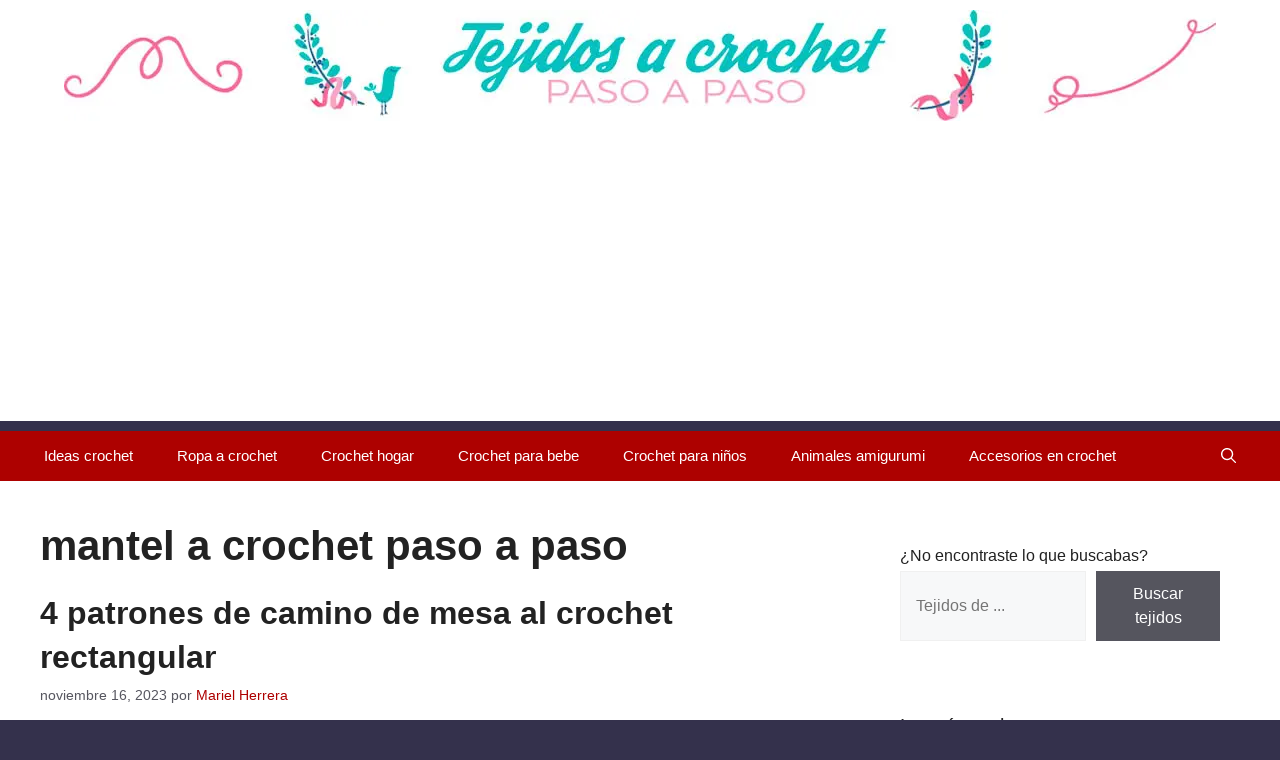

--- FILE ---
content_type: text/html; charset=UTF-8
request_url: https://tejidosacrochetpasoapaso.com/tag/mantel-a-crochet-paso-a-paso/
body_size: 16583
content:
<!DOCTYPE html><html lang="es" prefix="og: https://ogp.me/ns#"><head><meta charset="UTF-8"> <script data-cfasync="false" data-no-defer="1" data-no-minify="1" data-no-optimize="1">var ewww_webp_supported=!1;function check_webp_feature(A,e){var w;e=void 0!==e?e:function(){},ewww_webp_supported?e(ewww_webp_supported):((w=new Image).onload=function(){ewww_webp_supported=0<w.width&&0<w.height,e&&e(ewww_webp_supported)},w.onerror=function(){e&&e(!1)},w.src="data:image/webp;base64,"+{alpha:"UklGRkoAAABXRUJQVlA4WAoAAAAQAAAAAAAAAAAAQUxQSAwAAAARBxAR/Q9ERP8DAABWUDggGAAAABQBAJ0BKgEAAQAAAP4AAA3AAP7mtQAAAA=="}[A])}check_webp_feature("alpha");</script><script data-cfasync="false" data-no-defer="1" data-no-minify="1" data-no-optimize="1">var Arrive=function(c,w){"use strict";if(c.MutationObserver&&"undefined"!=typeof HTMLElement){var r,a=0,u=(r=HTMLElement.prototype.matches||HTMLElement.prototype.webkitMatchesSelector||HTMLElement.prototype.mozMatchesSelector||HTMLElement.prototype.msMatchesSelector,{matchesSelector:function(e,t){return e instanceof HTMLElement&&r.call(e,t)},addMethod:function(e,t,r){var a=e[t];e[t]=function(){return r.length==arguments.length?r.apply(this,arguments):"function"==typeof a?a.apply(this,arguments):void 0}},callCallbacks:function(e,t){t&&t.options.onceOnly&&1==t.firedElems.length&&(e=[e[0]]);for(var r,a=0;r=e[a];a++)r&&r.callback&&r.callback.call(r.elem,r.elem);t&&t.options.onceOnly&&1==t.firedElems.length&&t.me.unbindEventWithSelectorAndCallback.call(t.target,t.selector,t.callback)},checkChildNodesRecursively:function(e,t,r,a){for(var i,n=0;i=e[n];n++)r(i,t,a)&&a.push({callback:t.callback,elem:i}),0<i.childNodes.length&&u.checkChildNodesRecursively(i.childNodes,t,r,a)},mergeArrays:function(e,t){var r,a={};for(r in e)e.hasOwnProperty(r)&&(a[r]=e[r]);for(r in t)t.hasOwnProperty(r)&&(a[r]=t[r]);return a},toElementsArray:function(e){return e=void 0!==e&&("number"!=typeof e.length||e===c)?[e]:e}}),e=(l.prototype.addEvent=function(e,t,r,a){a={target:e,selector:t,options:r,callback:a,firedElems:[]};return this._beforeAdding&&this._beforeAdding(a),this._eventsBucket.push(a),a},l.prototype.removeEvent=function(e){for(var t,r=this._eventsBucket.length-1;t=this._eventsBucket[r];r--)e(t)&&(this._beforeRemoving&&this._beforeRemoving(t),(t=this._eventsBucket.splice(r,1))&&t.length&&(t[0].callback=null))},l.prototype.beforeAdding=function(e){this._beforeAdding=e},l.prototype.beforeRemoving=function(e){this._beforeRemoving=e},l),t=function(i,n){var o=new e,l=this,s={fireOnAttributesModification:!1};return o.beforeAdding(function(t){var e=t.target;e!==c.document&&e!==c||(e=document.getElementsByTagName("html")[0]);var r=new MutationObserver(function(e){n.call(this,e,t)}),a=i(t.options);r.observe(e,a),t.observer=r,t.me=l}),o.beforeRemoving(function(e){e.observer.disconnect()}),this.bindEvent=function(e,t,r){t=u.mergeArrays(s,t);for(var a=u.toElementsArray(this),i=0;i<a.length;i++)o.addEvent(a[i],e,t,r)},this.unbindEvent=function(){var r=u.toElementsArray(this);o.removeEvent(function(e){for(var t=0;t<r.length;t++)if(this===w||e.target===r[t])return!0;return!1})},this.unbindEventWithSelectorOrCallback=function(r){var a=u.toElementsArray(this),i=r,e="function"==typeof r?function(e){for(var t=0;t<a.length;t++)if((this===w||e.target===a[t])&&e.callback===i)return!0;return!1}:function(e){for(var t=0;t<a.length;t++)if((this===w||e.target===a[t])&&e.selector===r)return!0;return!1};o.removeEvent(e)},this.unbindEventWithSelectorAndCallback=function(r,a){var i=u.toElementsArray(this);o.removeEvent(function(e){for(var t=0;t<i.length;t++)if((this===w||e.target===i[t])&&e.selector===r&&e.callback===a)return!0;return!1})},this},i=new function(){var s={fireOnAttributesModification:!1,onceOnly:!1,existing:!1};function n(e,t,r){return!(!u.matchesSelector(e,t.selector)||(e._id===w&&(e._id=a++),-1!=t.firedElems.indexOf(e._id)))&&(t.firedElems.push(e._id),!0)}var c=(i=new t(function(e){var t={attributes:!1,childList:!0,subtree:!0};return e.fireOnAttributesModification&&(t.attributes=!0),t},function(e,i){e.forEach(function(e){var t=e.addedNodes,r=e.target,a=[];null!==t&&0<t.length?u.checkChildNodesRecursively(t,i,n,a):"attributes"===e.type&&n(r,i)&&a.push({callback:i.callback,elem:r}),u.callCallbacks(a,i)})})).bindEvent;return i.bindEvent=function(e,t,r){t=void 0===r?(r=t,s):u.mergeArrays(s,t);var a=u.toElementsArray(this);if(t.existing){for(var i=[],n=0;n<a.length;n++)for(var o=a[n].querySelectorAll(e),l=0;l<o.length;l++)i.push({callback:r,elem:o[l]});if(t.onceOnly&&i.length)return r.call(i[0].elem,i[0].elem);setTimeout(u.callCallbacks,1,i)}c.call(this,e,t,r)},i},o=new function(){var a={};function i(e,t){return u.matchesSelector(e,t.selector)}var n=(o=new t(function(){return{childList:!0,subtree:!0}},function(e,r){e.forEach(function(e){var t=e.removedNodes,e=[];null!==t&&0<t.length&&u.checkChildNodesRecursively(t,r,i,e),u.callCallbacks(e,r)})})).bindEvent;return o.bindEvent=function(e,t,r){t=void 0===r?(r=t,a):u.mergeArrays(a,t),n.call(this,e,t,r)},o};d(HTMLElement.prototype),d(NodeList.prototype),d(HTMLCollection.prototype),d(HTMLDocument.prototype),d(Window.prototype);var n={};return s(i,n,"unbindAllArrive"),s(o,n,"unbindAllLeave"),n}function l(){this._eventsBucket=[],this._beforeAdding=null,this._beforeRemoving=null}function s(e,t,r){u.addMethod(t,r,e.unbindEvent),u.addMethod(t,r,e.unbindEventWithSelectorOrCallback),u.addMethod(t,r,e.unbindEventWithSelectorAndCallback)}function d(e){e.arrive=i.bindEvent,s(i,e,"unbindArrive"),e.leave=o.bindEvent,s(o,e,"unbindLeave")}}(window,void 0),ewww_webp_supported=!1;function check_webp_feature(e,t){var r;ewww_webp_supported?t(ewww_webp_supported):((r=new Image).onload=function(){ewww_webp_supported=0<r.width&&0<r.height,t(ewww_webp_supported)},r.onerror=function(){t(!1)},r.src="data:image/webp;base64,"+{alpha:"UklGRkoAAABXRUJQVlA4WAoAAAAQAAAAAAAAAAAAQUxQSAwAAAARBxAR/Q9ERP8DAABWUDggGAAAABQBAJ0BKgEAAQAAAP4AAA3AAP7mtQAAAA==",animation:"UklGRlIAAABXRUJQVlA4WAoAAAASAAAAAAAAAAAAQU5JTQYAAAD/////AABBTk1GJgAAAAAAAAAAAAAAAAAAAGQAAABWUDhMDQAAAC8AAAAQBxAREYiI/gcA"}[e])}function ewwwLoadImages(e){if(e){for(var t=document.querySelectorAll(".batch-image img, .image-wrapper a, .ngg-pro-masonry-item a, .ngg-galleria-offscreen-seo-wrapper a"),r=0,a=t.length;r<a;r++)ewwwAttr(t[r],"data-src",t[r].getAttribute("data-webp")),ewwwAttr(t[r],"data-thumbnail",t[r].getAttribute("data-webp-thumbnail"));for(var i=document.querySelectorAll("div.woocommerce-product-gallery__image"),r=0,a=i.length;r<a;r++)ewwwAttr(i[r],"data-thumb",i[r].getAttribute("data-webp-thumb"))}for(var n=document.querySelectorAll("video"),r=0,a=n.length;r<a;r++)ewwwAttr(n[r],"poster",e?n[r].getAttribute("data-poster-webp"):n[r].getAttribute("data-poster-image"));for(var o,l=document.querySelectorAll("img.ewww_webp_lazy_load"),r=0,a=l.length;r<a;r++)e&&(ewwwAttr(l[r],"data-lazy-srcset",l[r].getAttribute("data-lazy-srcset-webp")),ewwwAttr(l[r],"data-srcset",l[r].getAttribute("data-srcset-webp")),ewwwAttr(l[r],"data-lazy-src",l[r].getAttribute("data-lazy-src-webp")),ewwwAttr(l[r],"data-src",l[r].getAttribute("data-src-webp")),ewwwAttr(l[r],"data-orig-file",l[r].getAttribute("data-webp-orig-file")),ewwwAttr(l[r],"data-medium-file",l[r].getAttribute("data-webp-medium-file")),ewwwAttr(l[r],"data-large-file",l[r].getAttribute("data-webp-large-file")),null!=(o=l[r].getAttribute("srcset"))&&!1!==o&&o.includes("R0lGOD")&&ewwwAttr(l[r],"src",l[r].getAttribute("data-lazy-src-webp"))),l[r].className=l[r].className.replace(/\bewww_webp_lazy_load\b/,"");for(var s=document.querySelectorAll(".ewww_webp"),r=0,a=s.length;r<a;r++)e?(ewwwAttr(s[r],"srcset",s[r].getAttribute("data-srcset-webp")),ewwwAttr(s[r],"src",s[r].getAttribute("data-src-webp")),ewwwAttr(s[r],"data-orig-file",s[r].getAttribute("data-webp-orig-file")),ewwwAttr(s[r],"data-medium-file",s[r].getAttribute("data-webp-medium-file")),ewwwAttr(s[r],"data-large-file",s[r].getAttribute("data-webp-large-file")),ewwwAttr(s[r],"data-large_image",s[r].getAttribute("data-webp-large_image")),ewwwAttr(s[r],"data-src",s[r].getAttribute("data-webp-src"))):(ewwwAttr(s[r],"srcset",s[r].getAttribute("data-srcset-img")),ewwwAttr(s[r],"src",s[r].getAttribute("data-src-img"))),s[r].className=s[r].className.replace(/\bewww_webp\b/,"ewww_webp_loaded");window.jQuery&&jQuery.fn.isotope&&jQuery.fn.imagesLoaded&&(jQuery(".fusion-posts-container-infinite").imagesLoaded(function(){jQuery(".fusion-posts-container-infinite").hasClass("isotope")&&jQuery(".fusion-posts-container-infinite").isotope()}),jQuery(".fusion-portfolio:not(.fusion-recent-works) .fusion-portfolio-wrapper").imagesLoaded(function(){jQuery(".fusion-portfolio:not(.fusion-recent-works) .fusion-portfolio-wrapper").isotope()}))}function ewwwWebPInit(e){ewwwLoadImages(e),ewwwNggLoadGalleries(e),document.arrive(".ewww_webp",function(){ewwwLoadImages(e)}),document.arrive(".ewww_webp_lazy_load",function(){ewwwLoadImages(e)}),document.arrive("videos",function(){ewwwLoadImages(e)}),"loading"==document.readyState?document.addEventListener("DOMContentLoaded",ewwwJSONParserInit):("undefined"!=typeof galleries&&ewwwNggParseGalleries(e),ewwwWooParseVariations(e))}function ewwwAttr(e,t,r){null!=r&&!1!==r&&e.setAttribute(t,r)}function ewwwJSONParserInit(){"undefined"!=typeof galleries&&check_webp_feature("alpha",ewwwNggParseGalleries),check_webp_feature("alpha",ewwwWooParseVariations)}function ewwwWooParseVariations(e){if(e)for(var t=document.querySelectorAll("form.variations_form"),r=0,a=t.length;r<a;r++){var i=t[r].getAttribute("data-product_variations"),n=!1;try{for(var o in i=JSON.parse(i))void 0!==i[o]&&void 0!==i[o].image&&(void 0!==i[o].image.src_webp&&(i[o].image.src=i[o].image.src_webp,n=!0),void 0!==i[o].image.srcset_webp&&(i[o].image.srcset=i[o].image.srcset_webp,n=!0),void 0!==i[o].image.full_src_webp&&(i[o].image.full_src=i[o].image.full_src_webp,n=!0),void 0!==i[o].image.gallery_thumbnail_src_webp&&(i[o].image.gallery_thumbnail_src=i[o].image.gallery_thumbnail_src_webp,n=!0),void 0!==i[o].image.thumb_src_webp&&(i[o].image.thumb_src=i[o].image.thumb_src_webp,n=!0));n&&ewwwAttr(t[r],"data-product_variations",JSON.stringify(i))}catch(e){}}}function ewwwNggParseGalleries(e){if(e)for(var t in galleries){var r=galleries[t];galleries[t].images_list=ewwwNggParseImageList(r.images_list)}}function ewwwNggLoadGalleries(e){e&&document.addEventListener("ngg.galleria.themeadded",function(e,t){window.ngg_galleria._create_backup=window.ngg_galleria.create,window.ngg_galleria.create=function(e,t){var r=$(e).data("id");return galleries["gallery_"+r].images_list=ewwwNggParseImageList(galleries["gallery_"+r].images_list),window.ngg_galleria._create_backup(e,t)}})}function ewwwNggParseImageList(e){for(var t in e){var r=e[t];if(void 0!==r["image-webp"]&&(e[t].image=r["image-webp"],delete e[t]["image-webp"]),void 0!==r["thumb-webp"]&&(e[t].thumb=r["thumb-webp"],delete e[t]["thumb-webp"]),void 0!==r.full_image_webp&&(e[t].full_image=r.full_image_webp,delete e[t].full_image_webp),void 0!==r.srcsets)for(var a in r.srcsets)nggSrcset=r.srcsets[a],void 0!==r.srcsets[a+"-webp"]&&(e[t].srcsets[a]=r.srcsets[a+"-webp"],delete e[t].srcsets[a+"-webp"]);if(void 0!==r.full_srcsets)for(var i in r.full_srcsets)nggFSrcset=r.full_srcsets[i],void 0!==r.full_srcsets[i+"-webp"]&&(e[t].full_srcsets[i]=r.full_srcsets[i+"-webp"],delete e[t].full_srcsets[i+"-webp"])}return e}check_webp_feature("alpha",ewwwWebPInit);</script> <style>img:is([sizes="auto" i], [sizes^="auto," i]) { contain-intrinsic-size: 3000px 1500px }</style><meta name="viewport" content="width=device-width, initial-scale=1"><title>mantel a crochet paso a paso &#8211; Tejidos a crochet paso a paso</title><meta name="robots" content="follow, noindex"/><meta property="og:locale" content="es_ES" /><meta property="og:type" content="article" /><meta property="og:url" content="https://tejidosacrochetpasoapaso.com/tag/mantel-a-crochet-paso-a-paso/" /><meta property="og:site_name" content="Tejidos a crochet paso a paso" /><meta property="article:publisher" content="https://www.facebook.com/tejidosacrochetpasoapaso/" /><meta property="fb:app_id" content="165092907272160" /><meta property="og:image" content="https://tejidosacrochetpasoapaso.com/wp-content/uploads/2018/10/tutoriales-de-tejidos-a-crochet.jpg" /><meta property="og:image:secure_url" content="https://tejidosacrochetpasoapaso.com/wp-content/uploads/2018/10/tutoriales-de-tejidos-a-crochet.jpg" /><meta property="og:image:width" content="1200" /><meta property="og:image:height" content="630" /><meta property="og:image:alt" content="tutoriales de tejidos a crochet" /><meta property="og:image:type" content="image/jpeg" /><meta name="twitter:card" content="summary_large_image" /><meta name="twitter:site" content="@eltejidocrochet" /><meta name="twitter:image" content="https://tejidosacrochetpasoapaso.com/wp-content/uploads/2018/10/tutoriales-de-tejidos-a-crochet.jpg" /><meta name="twitter:label1" content="Entradas" /><meta name="twitter:data1" content="1" /> <script type="application/ld+json" class="rank-math-schema">{"@context":"https://schema.org","@graph":[{"@type":"Person","@id":"https://tejidosacrochetpasoapaso.com/#person","name":"Tejidos a Crochet Paso a Paso","sameAs":["https://www.facebook.com/tejidosacrochetpasoapaso/","https://twitter.com/eltejidocrochet"],"image":{"@type":"ImageObject","@id":"https://tejidosacrochetpasoapaso.com/#logo","url":"https://tejidosacrochetpasoapaso.com/wp-content/uploads/2018/12/patrones-de-crochet-para-imprimir.jpg","contentUrl":"https://tejidosacrochetpasoapaso.com/wp-content/uploads/2018/12/patrones-de-crochet-para-imprimir.jpg","caption":"Tejidos a crochet paso a paso","inLanguage":"es","width":"500","height":"500"}},{"@type":"WebSite","@id":"https://tejidosacrochetpasoapaso.com/#website","url":"https://tejidosacrochetpasoapaso.com","name":"Tejidos a crochet paso a paso","publisher":{"@id":"https://tejidosacrochetpasoapaso.com/#person"},"inLanguage":"es"},{"@type":"BreadcrumbList","@id":"https://tejidosacrochetpasoapaso.com/tag/mantel-a-crochet-paso-a-paso/#breadcrumb","itemListElement":[{"@type":"ListItem","position":"1","item":{"@id":"https://tejidosacrochetpasoapaso.com","name":"Inicio"}},{"@type":"ListItem","position":"2","item":{"@id":"https://tejidosacrochetpasoapaso.com/tag/mantel-a-crochet-paso-a-paso/","name":"mantel a crochet paso a paso"}}]},{"@type":"CollectionPage","@id":"https://tejidosacrochetpasoapaso.com/tag/mantel-a-crochet-paso-a-paso/#webpage","url":"https://tejidosacrochetpasoapaso.com/tag/mantel-a-crochet-paso-a-paso/","isPartOf":{"@id":"https://tejidosacrochetpasoapaso.com/#website"},"inLanguage":"es","breadcrumb":{"@id":"https://tejidosacrochetpasoapaso.com/tag/mantel-a-crochet-paso-a-paso/#breadcrumb"}}]}</script> <link href='https://fonts.gstatic.com' crossorigin rel='preconnect' /><link href='https://fonts.googleapis.com' crossorigin rel='preconnect' /><link rel="alternate" type="application/rss+xml" title="Tejidos a crochet paso a paso &raquo; Feed" href="https://tejidosacrochetpasoapaso.com/feed/" /><link rel="alternate" type="application/rss+xml" title="Tejidos a crochet paso a paso &raquo; Feed de los comentarios" href="https://tejidosacrochetpasoapaso.com/comments/feed/" /><link rel="alternate" type="application/rss+xml" title="Tejidos a crochet paso a paso &raquo; Etiqueta mantel a crochet paso a paso del feed" href="https://tejidosacrochetpasoapaso.com/tag/mantel-a-crochet-paso-a-paso/feed/" /><link rel='stylesheet' id='wp-block-library-css' href='https://tejidosacrochetpasoapaso.com/wp-includes/css/dist/block-library/style.min.css' media='all' /><style id='classic-theme-styles-inline-css'>/*! This file is auto-generated */
.wp-block-button__link{color:#fff;background-color:#32373c;border-radius:9999px;box-shadow:none;text-decoration:none;padding:calc(.667em + 2px) calc(1.333em + 2px);font-size:1.125em}.wp-block-file__button{background:#32373c;color:#fff;text-decoration:none}</style><style id='global-styles-inline-css'>:root{--wp--preset--aspect-ratio--square: 1;--wp--preset--aspect-ratio--4-3: 4/3;--wp--preset--aspect-ratio--3-4: 3/4;--wp--preset--aspect-ratio--3-2: 3/2;--wp--preset--aspect-ratio--2-3: 2/3;--wp--preset--aspect-ratio--16-9: 16/9;--wp--preset--aspect-ratio--9-16: 9/16;--wp--preset--color--black: #000000;--wp--preset--color--cyan-bluish-gray: #abb8c3;--wp--preset--color--white: #ffffff;--wp--preset--color--pale-pink: #f78da7;--wp--preset--color--vivid-red: #cf2e2e;--wp--preset--color--luminous-vivid-orange: #ff6900;--wp--preset--color--luminous-vivid-amber: #fcb900;--wp--preset--color--light-green-cyan: #7bdcb5;--wp--preset--color--vivid-green-cyan: #00d084;--wp--preset--color--pale-cyan-blue: #8ed1fc;--wp--preset--color--vivid-cyan-blue: #0693e3;--wp--preset--color--vivid-purple: #9b51e0;--wp--preset--color--contrast: var(--contrast);--wp--preset--color--contrast-2: var(--contrast-2);--wp--preset--color--contrast-3: var(--contrast-3);--wp--preset--color--base: var(--base);--wp--preset--color--base-2: var(--base-2);--wp--preset--color--base-3: var(--base-3);--wp--preset--color--accent: var(--accent);--wp--preset--gradient--vivid-cyan-blue-to-vivid-purple: linear-gradient(135deg,rgba(6,147,227,1) 0%,rgb(155,81,224) 100%);--wp--preset--gradient--light-green-cyan-to-vivid-green-cyan: linear-gradient(135deg,rgb(122,220,180) 0%,rgb(0,208,130) 100%);--wp--preset--gradient--luminous-vivid-amber-to-luminous-vivid-orange: linear-gradient(135deg,rgba(252,185,0,1) 0%,rgba(255,105,0,1) 100%);--wp--preset--gradient--luminous-vivid-orange-to-vivid-red: linear-gradient(135deg,rgba(255,105,0,1) 0%,rgb(207,46,46) 100%);--wp--preset--gradient--very-light-gray-to-cyan-bluish-gray: linear-gradient(135deg,rgb(238,238,238) 0%,rgb(169,184,195) 100%);--wp--preset--gradient--cool-to-warm-spectrum: linear-gradient(135deg,rgb(74,234,220) 0%,rgb(151,120,209) 20%,rgb(207,42,186) 40%,rgb(238,44,130) 60%,rgb(251,105,98) 80%,rgb(254,248,76) 100%);--wp--preset--gradient--blush-light-purple: linear-gradient(135deg,rgb(255,206,236) 0%,rgb(152,150,240) 100%);--wp--preset--gradient--blush-bordeaux: linear-gradient(135deg,rgb(254,205,165) 0%,rgb(254,45,45) 50%,rgb(107,0,62) 100%);--wp--preset--gradient--luminous-dusk: linear-gradient(135deg,rgb(255,203,112) 0%,rgb(199,81,192) 50%,rgb(65,88,208) 100%);--wp--preset--gradient--pale-ocean: linear-gradient(135deg,rgb(255,245,203) 0%,rgb(182,227,212) 50%,rgb(51,167,181) 100%);--wp--preset--gradient--electric-grass: linear-gradient(135deg,rgb(202,248,128) 0%,rgb(113,206,126) 100%);--wp--preset--gradient--midnight: linear-gradient(135deg,rgb(2,3,129) 0%,rgb(40,116,252) 100%);--wp--preset--font-size--small: 13px;--wp--preset--font-size--medium: 20px;--wp--preset--font-size--large: 36px;--wp--preset--font-size--x-large: 42px;--wp--preset--spacing--20: 0.44rem;--wp--preset--spacing--30: 0.67rem;--wp--preset--spacing--40: 1rem;--wp--preset--spacing--50: 1.5rem;--wp--preset--spacing--60: 2.25rem;--wp--preset--spacing--70: 3.38rem;--wp--preset--spacing--80: 5.06rem;--wp--preset--shadow--natural: 6px 6px 9px rgba(0, 0, 0, 0.2);--wp--preset--shadow--deep: 12px 12px 50px rgba(0, 0, 0, 0.4);--wp--preset--shadow--sharp: 6px 6px 0px rgba(0, 0, 0, 0.2);--wp--preset--shadow--outlined: 6px 6px 0px -3px rgba(255, 255, 255, 1), 6px 6px rgba(0, 0, 0, 1);--wp--preset--shadow--crisp: 6px 6px 0px rgba(0, 0, 0, 1);}:where(.is-layout-flex){gap: 0.5em;}:where(.is-layout-grid){gap: 0.5em;}body .is-layout-flex{display: flex;}.is-layout-flex{flex-wrap: wrap;align-items: center;}.is-layout-flex > :is(*, div){margin: 0;}body .is-layout-grid{display: grid;}.is-layout-grid > :is(*, div){margin: 0;}:where(.wp-block-columns.is-layout-flex){gap: 2em;}:where(.wp-block-columns.is-layout-grid){gap: 2em;}:where(.wp-block-post-template.is-layout-flex){gap: 1.25em;}:where(.wp-block-post-template.is-layout-grid){gap: 1.25em;}.has-black-color{color: var(--wp--preset--color--black) !important;}.has-cyan-bluish-gray-color{color: var(--wp--preset--color--cyan-bluish-gray) !important;}.has-white-color{color: var(--wp--preset--color--white) !important;}.has-pale-pink-color{color: var(--wp--preset--color--pale-pink) !important;}.has-vivid-red-color{color: var(--wp--preset--color--vivid-red) !important;}.has-luminous-vivid-orange-color{color: var(--wp--preset--color--luminous-vivid-orange) !important;}.has-luminous-vivid-amber-color{color: var(--wp--preset--color--luminous-vivid-amber) !important;}.has-light-green-cyan-color{color: var(--wp--preset--color--light-green-cyan) !important;}.has-vivid-green-cyan-color{color: var(--wp--preset--color--vivid-green-cyan) !important;}.has-pale-cyan-blue-color{color: var(--wp--preset--color--pale-cyan-blue) !important;}.has-vivid-cyan-blue-color{color: var(--wp--preset--color--vivid-cyan-blue) !important;}.has-vivid-purple-color{color: var(--wp--preset--color--vivid-purple) !important;}.has-black-background-color{background-color: var(--wp--preset--color--black) !important;}.has-cyan-bluish-gray-background-color{background-color: var(--wp--preset--color--cyan-bluish-gray) !important;}.has-white-background-color{background-color: var(--wp--preset--color--white) !important;}.has-pale-pink-background-color{background-color: var(--wp--preset--color--pale-pink) !important;}.has-vivid-red-background-color{background-color: var(--wp--preset--color--vivid-red) !important;}.has-luminous-vivid-orange-background-color{background-color: var(--wp--preset--color--luminous-vivid-orange) !important;}.has-luminous-vivid-amber-background-color{background-color: var(--wp--preset--color--luminous-vivid-amber) !important;}.has-light-green-cyan-background-color{background-color: var(--wp--preset--color--light-green-cyan) !important;}.has-vivid-green-cyan-background-color{background-color: var(--wp--preset--color--vivid-green-cyan) !important;}.has-pale-cyan-blue-background-color{background-color: var(--wp--preset--color--pale-cyan-blue) !important;}.has-vivid-cyan-blue-background-color{background-color: var(--wp--preset--color--vivid-cyan-blue) !important;}.has-vivid-purple-background-color{background-color: var(--wp--preset--color--vivid-purple) !important;}.has-black-border-color{border-color: var(--wp--preset--color--black) !important;}.has-cyan-bluish-gray-border-color{border-color: var(--wp--preset--color--cyan-bluish-gray) !important;}.has-white-border-color{border-color: var(--wp--preset--color--white) !important;}.has-pale-pink-border-color{border-color: var(--wp--preset--color--pale-pink) !important;}.has-vivid-red-border-color{border-color: var(--wp--preset--color--vivid-red) !important;}.has-luminous-vivid-orange-border-color{border-color: var(--wp--preset--color--luminous-vivid-orange) !important;}.has-luminous-vivid-amber-border-color{border-color: var(--wp--preset--color--luminous-vivid-amber) !important;}.has-light-green-cyan-border-color{border-color: var(--wp--preset--color--light-green-cyan) !important;}.has-vivid-green-cyan-border-color{border-color: var(--wp--preset--color--vivid-green-cyan) !important;}.has-pale-cyan-blue-border-color{border-color: var(--wp--preset--color--pale-cyan-blue) !important;}.has-vivid-cyan-blue-border-color{border-color: var(--wp--preset--color--vivid-cyan-blue) !important;}.has-vivid-purple-border-color{border-color: var(--wp--preset--color--vivid-purple) !important;}.has-vivid-cyan-blue-to-vivid-purple-gradient-background{background: var(--wp--preset--gradient--vivid-cyan-blue-to-vivid-purple) !important;}.has-light-green-cyan-to-vivid-green-cyan-gradient-background{background: var(--wp--preset--gradient--light-green-cyan-to-vivid-green-cyan) !important;}.has-luminous-vivid-amber-to-luminous-vivid-orange-gradient-background{background: var(--wp--preset--gradient--luminous-vivid-amber-to-luminous-vivid-orange) !important;}.has-luminous-vivid-orange-to-vivid-red-gradient-background{background: var(--wp--preset--gradient--luminous-vivid-orange-to-vivid-red) !important;}.has-very-light-gray-to-cyan-bluish-gray-gradient-background{background: var(--wp--preset--gradient--very-light-gray-to-cyan-bluish-gray) !important;}.has-cool-to-warm-spectrum-gradient-background{background: var(--wp--preset--gradient--cool-to-warm-spectrum) !important;}.has-blush-light-purple-gradient-background{background: var(--wp--preset--gradient--blush-light-purple) !important;}.has-blush-bordeaux-gradient-background{background: var(--wp--preset--gradient--blush-bordeaux) !important;}.has-luminous-dusk-gradient-background{background: var(--wp--preset--gradient--luminous-dusk) !important;}.has-pale-ocean-gradient-background{background: var(--wp--preset--gradient--pale-ocean) !important;}.has-electric-grass-gradient-background{background: var(--wp--preset--gradient--electric-grass) !important;}.has-midnight-gradient-background{background: var(--wp--preset--gradient--midnight) !important;}.has-small-font-size{font-size: var(--wp--preset--font-size--small) !important;}.has-medium-font-size{font-size: var(--wp--preset--font-size--medium) !important;}.has-large-font-size{font-size: var(--wp--preset--font-size--large) !important;}.has-x-large-font-size{font-size: var(--wp--preset--font-size--x-large) !important;}
:where(.wp-block-post-template.is-layout-flex){gap: 1.25em;}:where(.wp-block-post-template.is-layout-grid){gap: 1.25em;}
:where(.wp-block-columns.is-layout-flex){gap: 2em;}:where(.wp-block-columns.is-layout-grid){gap: 2em;}
:root :where(.wp-block-pullquote){font-size: 1.5em;line-height: 1.6;}</style><link rel='stylesheet' id='parent-style-css' href='https://tejidosacrochetpasoapaso.com/wp-content/themes/generatepress/style.css' media='all' /><link rel='stylesheet' id='generate-style-css' href='https://tejidosacrochetpasoapaso.com/wp-content/themes/generatepress/assets/css/main.min.css' media='all' /><style id='generate-style-inline-css'>#nav-below {display:none;}.resize-featured-image .post-image img {width: 300px;height: 200px;-o-object-fit: cover;object-fit: cover;}
.is-right-sidebar{width:30%;}.is-left-sidebar{width:30%;}.site-content .content-area{width:70%;}@media (max-width:768px){.main-navigation .menu-toggle,.sidebar-nav-mobile:not(#sticky-placeholder){display:block;}.main-navigation ul,.gen-sidebar-nav,.main-navigation:not(.slideout-navigation):not(.toggled) .main-nav > ul,.has-inline-mobile-toggle #site-navigation .inside-navigation > *:not(.navigation-search):not(.main-nav){display:none;}.nav-align-right .inside-navigation,.nav-align-center .inside-navigation{justify-content:space-between;}}
.dynamic-author-image-rounded{border-radius:100%;}.dynamic-featured-image, .dynamic-author-image{vertical-align:middle;}.one-container.blog .dynamic-content-template:not(:last-child), .one-container.archive .dynamic-content-template:not(:last-child){padding-bottom:0px;}.dynamic-entry-excerpt > p:last-child{margin-bottom:0px;}</style><link rel='stylesheet' id='generatepress-dynamic-css' href='https://tejidosacrochetpasoapaso.com/wp-content/uploads/generatepress/style.min.css' media='all' /><link rel='stylesheet' id='generate-child-css' href='https://tejidosacrochetpasoapaso.com/wp-content/themes/generatepress_child/style.css' media='all' /><style id='generateblocks-inline-css'>.gb-container.gb-tabs__item:not(.gb-tabs__item-open){display:none;}.gb-container-4c93d591{background-color:var(--accent);}.gb-container-df86f625{max-width:1400px;padding-top:30px;margin-right:auto;margin-left:auto;}.gb-grid-wrapper > .gb-grid-column-63182d41{width:33.33%;}.gb-grid-wrapper > .gb-grid-column-84d715eb{width:33.33%;}.gb-container-f55cabba{display:flex;flex-direction:row;justify-content:center;column-gap:20px;}.gb-grid-wrapper > .gb-grid-column-93974888{width:33.33%;}.gb-grid-wrapper-ae283bb1{display:flex;flex-wrap:wrap;}.gb-grid-wrapper-ae283bb1 > .gb-grid-column{box-sizing:border-box;}p.gb-headline-94efbdb5{color:var(--base-3);}.gb-accordion__item:not(.gb-accordion__item-open) > .gb-button .gb-accordion__icon-open{display:none;}.gb-accordion__item.gb-accordion__item-open > .gb-button .gb-accordion__icon{display:none;}a.gb-button-b919a0e5{display:inline-flex;color:#ffffff;text-decoration:none;}a.gb-button-b919a0e5:hover, a.gb-button-b919a0e5:active, a.gb-button-b919a0e5:focus{color:#ffffff;}a.gb-button-7abff910{display:inline-flex;color:#ffffff;text-decoration:none;}a.gb-button-7abff910:hover, a.gb-button-7abff910:active, a.gb-button-7abff910:focus{color:#ffffff;}@media (max-width: 767px) {.gb-grid-wrapper > .gb-grid-column-63182d41{width:100%;}.gb-grid-wrapper > .gb-grid-column-84d715eb{width:100%;}.gb-container-f55cabba{padding-top:20px;}.gb-grid-wrapper > .gb-grid-column-93974888{width:100%;}p.gb-headline-94efbdb5{text-align:center;}}:root{--gb-container-width:1400px;}.gb-container .wp-block-image img{vertical-align:middle;}.gb-grid-wrapper .wp-block-image{margin-bottom:0;}.gb-highlight{background:none;}.gb-shape{line-height:0;}.gb-container-link{position:absolute;top:0;right:0;bottom:0;left:0;z-index:99;}</style><link rel='stylesheet' id='generate-blog-css' href='https://tejidosacrochetpasoapaso.com/wp-content/plugins/gp-premium/blog/functions/css/style.min.css' media='all' /> <noscript><style>.lazyload[data-src]{display:none !important;}</style></noscript><style>.lazyload{background-image:none !important;}.lazyload:before{background-image:none !important;}</style><style>.wp-block-gallery.is-cropped .blocks-gallery-item picture{height:100%;width:100%;}</style><script async src="https://pagead2.googlesyndication.com/pagead/js/adsbygoogle.js?client=ca-pub-3458962857036102"
     crossorigin="anonymous"></script><script defer id="google_gtagjs" src="https://www.googletagmanager.com/gtag/js?id=G-GESLCWMHDJ"></script> <script defer id="google_gtagjs-inline" src="[data-uri]"></script> <link rel="icon" href="https://tejidosacrochetpasoapaso.com/wp-content/uploads/2016/09/tejidos-a-crochet-paso-a-paso-200x200.jpg" sizes="32x32" /><link rel="icon" href="https://tejidosacrochetpasoapaso.com/wp-content/uploads/2016/09/tejidos-a-crochet-paso-a-paso-200x200.jpg" sizes="192x192" /><link rel="apple-touch-icon" href="https://tejidosacrochetpasoapaso.com/wp-content/uploads/2016/09/tejidos-a-crochet-paso-a-paso-200x200.jpg" /><meta name="msapplication-TileImage" content="https://tejidosacrochetpasoapaso.com/wp-content/uploads/2016/09/tejidos-a-crochet-paso-a-paso.jpg" /><style>.ai-viewports                 {--ai: 1;}
.ai-viewport-3                { display: none !important;}
.ai-viewport-2                { display: none !important;}
.ai-viewport-1                { display: inherit !important;}
.ai-viewport-0                { display: none !important;}
@media (min-width: 768px) and (max-width: 979px) {
.ai-viewport-1                { display: none !important;}
.ai-viewport-2                { display: inherit !important;}
}
@media (max-width: 767px) {
.ai-viewport-1                { display: none !important;}
.ai-viewport-3                { display: inherit !important;}
}
.ai-rotate {position: relative;}
.ai-rotate-hidden {visibility: hidden;}
.ai-rotate-hidden-2 {position: absolute; top: 0; left: 0; width: 100%; height: 100%;}
.ai-list-data, .ai-ip-data, .ai-filter-check, .ai-fallback, .ai-list-block, .ai-list-block-ip, .ai-list-block-filter {visibility: hidden; position: absolute; width: 50%; height: 1px; top: -1000px; z-index: -9999; margin: 0px!important;}
.ai-list-data, .ai-ip-data, .ai-filter-check, .ai-fallback {min-width: 1px;}</style> <script>function ai_wait_for_functions(){function a(b,c){"undefined"!==typeof ai_functions?b(ai_functions):5E3<=Date.now()-d?c(Error("AI FUNCTIONS NOT LOADED")):setTimeout(a.bind(this,b,c),50)}var d=Date.now();return new Promise(a)};</script> </head><body class="archive tag tag-mantel-a-crochet-paso-a-paso tag-5250 wp-custom-logo wp-embed-responsive wp-theme-generatepress wp-child-theme-generatepress_child post-image-below-header post-image-aligned-left infinite-scroll right-sidebar nav-below-header one-container header-aligned-center dropdown-hover" itemtype="https://schema.org/Blog" itemscope> <a class="screen-reader-text skip-link" href="#content" title="Saltar al contenido">Saltar al contenido</a><header class="site-header" id="masthead" aria-label="Sitio"  itemtype="https://schema.org/WPHeader" itemscope><div class="inside-header"><div class="site-logo"> <a href="https://tejidosacrochetpasoapaso.com/" rel="home"> <picture><source   type="image/webp" data-srcset="https://tejidosacrochetpasoapaso.com/wp-content/uploads/2023/05/puntos-a-crochet-2023.jpg.webp"><img  class="header-image is-logo-image lazyload" alt="Tejidos a crochet paso a paso" src="[data-uri]" width="1152" height="111" data-eio="p" data-src="https://tejidosacrochetpasoapaso.com/wp-content/uploads/2023/05/puntos-a-crochet-2023.jpg" decoding="async" data-eio-rwidth="1152" data-eio-rheight="111" /></picture><noscript><img  class="header-image is-logo-image" alt="Tejidos a crochet paso a paso" src="https://tejidosacrochetpasoapaso.com/wp-content/uploads/2023/05/puntos-a-crochet-2023.jpg" width="1152" height="111" data-eio="l" /></noscript> </a></div></div></header><nav class="main-navigation has-menu-bar-items sub-menu-right" id="site-navigation" aria-label="Principal"  itemtype="https://schema.org/SiteNavigationElement" itemscope><div class="inside-navigation grid-container"> <button class="menu-toggle" aria-controls="primary-menu" aria-expanded="false"> <span class="gp-icon icon-menu-bars"><svg viewBox="0 0 512 512" aria-hidden="true" xmlns="http://www.w3.org/2000/svg" width="1em" height="1em"><path d="M0 96c0-13.255 10.745-24 24-24h464c13.255 0 24 10.745 24 24s-10.745 24-24 24H24c-13.255 0-24-10.745-24-24zm0 160c0-13.255 10.745-24 24-24h464c13.255 0 24 10.745 24 24s-10.745 24-24 24H24c-13.255 0-24-10.745-24-24zm0 160c0-13.255 10.745-24 24-24h464c13.255 0 24 10.745 24 24s-10.745 24-24 24H24c-13.255 0-24-10.745-24-24z" /></svg><svg viewBox="0 0 512 512" aria-hidden="true" xmlns="http://www.w3.org/2000/svg" width="1em" height="1em"><path d="M71.029 71.029c9.373-9.372 24.569-9.372 33.942 0L256 222.059l151.029-151.03c9.373-9.372 24.569-9.372 33.942 0 9.372 9.373 9.372 24.569 0 33.942L289.941 256l151.03 151.029c9.372 9.373 9.372 24.569 0 33.942-9.373 9.372-24.569 9.372-33.942 0L256 289.941l-151.029 151.03c-9.373 9.372-24.569 9.372-33.942 0-9.372-9.373-9.372-24.569 0-33.942L222.059 256 71.029 104.971c-9.372-9.373-9.372-24.569 0-33.942z" /></svg></span><span class="mobile-menu">Menú</span> </button><div id="primary-menu" class="main-nav"><ul id="menu-categorias" class=" menu sf-menu"><li id="menu-item-16453" class="menu-item menu-item-type-taxonomy menu-item-object-category menu-item-16453"><a href="https://tejidosacrochetpasoapaso.com/ideas-crochet/">Ideas crochet</a></li><li id="menu-item-16454" class="menu-item menu-item-type-taxonomy menu-item-object-category menu-item-16454"><a href="https://tejidosacrochetpasoapaso.com/ropa-a-crochet/">Ropa a crochet</a></li><li id="menu-item-16455" class="menu-item menu-item-type-taxonomy menu-item-object-category menu-item-16455"><a href="https://tejidosacrochetpasoapaso.com/crochet-hogar/">Crochet hogar</a></li><li id="menu-item-16456" class="menu-item menu-item-type-taxonomy menu-item-object-category menu-item-16456"><a href="https://tejidosacrochetpasoapaso.com/crochet-para-bebe/">Crochet para bebe</a></li><li id="menu-item-16457" class="menu-item menu-item-type-taxonomy menu-item-object-category menu-item-16457"><a href="https://tejidosacrochetpasoapaso.com/crochet-para-ninos/">Crochet para niños</a></li><li id="menu-item-16458" class="menu-item menu-item-type-taxonomy menu-item-object-category menu-item-16458"><a href="https://tejidosacrochetpasoapaso.com/animales-amigurumi/">Animales amigurumi</a></li><li id="menu-item-16459" class="menu-item menu-item-type-taxonomy menu-item-object-category menu-item-16459"><a href="https://tejidosacrochetpasoapaso.com/accesorios-en-crochet/">Accesorios en crochet</a></li></ul></div><div class="menu-bar-items"> <span class="menu-bar-item"> <a href="#" role="button" aria-label="Abrir búsqueda" aria-haspopup="dialog" aria-controls="gp-search" data-gpmodal-trigger="gp-search"><span class="gp-icon icon-search"><svg viewBox="0 0 512 512" aria-hidden="true" xmlns="http://www.w3.org/2000/svg" width="1em" height="1em"><path fill-rule="evenodd" clip-rule="evenodd" d="M208 48c-88.366 0-160 71.634-160 160s71.634 160 160 160 160-71.634 160-160S296.366 48 208 48zM0 208C0 93.125 93.125 0 208 0s208 93.125 208 208c0 48.741-16.765 93.566-44.843 129.024l133.826 134.018c9.366 9.379 9.355 24.575-.025 33.941-9.379 9.366-24.575 9.355-33.941-.025L337.238 370.987C301.747 399.167 256.839 416 208 416 93.125 416 0 322.875 0 208z" /></svg><svg viewBox="0 0 512 512" aria-hidden="true" xmlns="http://www.w3.org/2000/svg" width="1em" height="1em"><path d="M71.029 71.029c9.373-9.372 24.569-9.372 33.942 0L256 222.059l151.029-151.03c9.373-9.372 24.569-9.372 33.942 0 9.372 9.373 9.372 24.569 0 33.942L289.941 256l151.03 151.029c9.372 9.373 9.372 24.569 0 33.942-9.373 9.372-24.569 9.372-33.942 0L256 289.941l-151.029 151.03c-9.373 9.372-24.569 9.372-33.942 0-9.372-9.373-9.372-24.569 0-33.942L222.059 256 71.029 104.971c-9.372-9.373-9.372-24.569 0-33.942z" /></svg></span></a> </span></div></div></nav><div class="site grid-container container hfeed" id="page"><div class="site-content" id="content"><div class="content-area" id="primary"><main class="site-main" id="main"><header class="page-header" aria-label="Página"><h1 class="page-title"> mantel a crochet paso a paso</h1></header><article id="post-12783" class="post-12783 post type-post status-publish format-standard has-post-thumbnail hentry category-crochet-hogar tag-camino-de-mesa-a-crochet tag-camino-de-mesa-a-crochet-moderno tag-como-tejer-un-camino-de-mesa-a-crochet tag-mantel-a-crochet-paso-a-paso tag-patrones-de-caminos-de-mesa infinite-scroll-item" itemtype="https://schema.org/CreativeWork" itemscope><div class="inside-article"><header class="entry-header"><h2 class="entry-title" itemprop="headline"><a href="https://tejidosacrochetpasoapaso.com/camino-de-mesa-al-crochet-rectangular/" rel="bookmark">4 patrones de camino de mesa al crochet rectangular</a></h2><div class="entry-meta"> <span class="posted-on"><time class="entry-date updated-date" datetime="2023-11-16T02:00:10-05:00" itemprop="dateModified">noviembre 16, 2023</time></span> <span class="byline">por <span class="author vcard" itemprop="author" itemtype="https://schema.org/Person" itemscope><a class="url fn n" href="https://tejidosacrochetpasoapaso.com/author/marhiel66/" title="Ver todas las entradas de Mariel Herrera" rel="author" itemprop="url"><span class="author-name" itemprop="name">Mariel Herrera</span></a></span></span></div></header><div class="post-image"> <a href="https://tejidosacrochetpasoapaso.com/camino-de-mesa-al-crochet-rectangular/"> <picture><source   type="image/webp" data-srcset="https://tejidosacrochetpasoapaso.com/wp-content/uploads/2022/04/tapetes-a-crochet-rectangulares-mesa-300x200.jpg.webp"><img width="300" height="200" src="https://tejidosacrochetpasoapaso.com/wp-content/uploads/2022/04/tapetes-a-crochet-rectangulares-mesa-300x200.jpg" class="attachment-300x200x1 size-300x200x1 wp-post-image" alt="tapetes a crochet rectangulares mesa" itemprop="image" decoding="async" fetchpriority="high" title="tapetes a crochet rectangulares mesa" data-eio="p"></picture> </a></div><div class="entry-summary" itemprop="text"><p>Hoy vamos tejer dos lindos camino de mesa al crochet rectangular para que tengas un par de estos lindos accesorios que van a dar mucha vida a tu mesa y a la decoración de tu cocina en general. Quédate en este post &#8230; <a title="4 patrones de camino de mesa al crochet rectangular" class="read-more" href="https://tejidosacrochetpasoapaso.com/camino-de-mesa-al-crochet-rectangular/" aria-label="Leer más sobre 4 patrones de camino de mesa al crochet rectangular">Leer más</a></p></div><footer class="entry-meta" aria-label="Meta de entradas"> <span class="cat-links"><span class="gp-icon icon-categories"><svg viewBox="0 0 512 512" aria-hidden="true" xmlns="http://www.w3.org/2000/svg" width="1em" height="1em"><path d="M0 112c0-26.51 21.49-48 48-48h110.014a48 48 0 0143.592 27.907l12.349 26.791A16 16 0 00228.486 128H464c26.51 0 48 21.49 48 48v224c0 26.51-21.49 48-48 48H48c-26.51 0-48-21.49-48-48V112z" /></svg></span><span class="screen-reader-text">Categorías </span><a href="https://tejidosacrochetpasoapaso.com/crochet-hogar/" rel="category tag">Crochet hogar</a></span></footer></div></article></main></div><div class="widget-area sidebar is-right-sidebar" id="right-sidebar"><div class="inside-right-sidebar"><aside id="block-5" class="widget inner-padding widget_block widget_search"><form role="search" method="get" action="https://tejidosacrochetpasoapaso.com/" class="wp-block-search__button-outside wp-block-search__text-button wp-block-search"    ><label class="wp-block-search__label" for="wp-block-search__input-1" >¿No encontraste lo que buscabas? </label><div class="wp-block-search__inside-wrapper "  style="width: 100%"><input class="wp-block-search__input" id="wp-block-search__input-1" placeholder="Tejidos de ..." value="" type="search" name="s" required /><button aria-label="Buscar tejidos" class="wp-block-search__button wp-element-button" type="submit" >Buscar tejidos</button></div></form></aside><aside id="block-10" class="widget inner-padding widget_block"><div class="wp-block-group"><div class="wp-block-group__inner-container is-layout-constrained wp-block-group-is-layout-constrained"><h2 class="wp-block-heading widget-title">Lo más reciente</h2><ul class="wp-block-latest-posts__list wp-block-latest-posts"><li><div class="wp-block-latest-posts__featured-image alignleft"><a href="https://tejidosacrochetpasoapaso.com/tendencia-de-tejido-crochet/" aria-label="La tendencia de tejido crochet en 5 piezas originales"><picture><source  sizes='auto, (max-width: 150px) 100vw, 150px' type="image/webp" data-srcset="https://tejidosacrochetpasoapaso.com/wp-content/uploads/2024/01/tendencia-de-tejido-crochet-amigurumis-150x150.jpg.webp 150w, https://tejidosacrochetpasoapaso.com/wp-content/uploads/2024/01/tendencia-de-tejido-crochet-amigurumis-120x120.jpg.webp 120w"><img loading="lazy" decoding="async" width="150" height="150" src="[data-uri]" class="attachment-thumbnail size-thumbnail wp-post-image lazyload" alt="tendencia de tejido crochet amigurumis" style="max-width:60px;max-height:60px;"   title="tendencia de tejido crochet amigurumis" data-eio="p" data-src="https://tejidosacrochetpasoapaso.com/wp-content/uploads/2024/01/tendencia-de-tejido-crochet-amigurumis-150x150.jpg" data-srcset="https://tejidosacrochetpasoapaso.com/wp-content/uploads/2024/01/tendencia-de-tejido-crochet-amigurumis-150x150.jpg 150w, https://tejidosacrochetpasoapaso.com/wp-content/uploads/2024/01/tendencia-de-tejido-crochet-amigurumis-120x120.jpg 120w" data-sizes="auto" data-eio-rwidth="150" data-eio-rheight="150"></picture><noscript><img loading="lazy" decoding="async" width="150" height="150" src="https://tejidosacrochetpasoapaso.com/wp-content/uploads/2024/01/tendencia-de-tejido-crochet-amigurumis-150x150.jpg" class="attachment-thumbnail size-thumbnail wp-post-image" alt="tendencia de tejido crochet amigurumis" style="max-width:60px;max-height:60px;" srcset="https://tejidosacrochetpasoapaso.com/wp-content/uploads/2024/01/tendencia-de-tejido-crochet-amigurumis-150x150.jpg 150w, https://tejidosacrochetpasoapaso.com/wp-content/uploads/2024/01/tendencia-de-tejido-crochet-amigurumis-120x120.jpg 120w" sizes="auto, (max-width: 150px) 100vw, 150px" title="tendencia de tejido crochet amigurumis" data-eio="l"></noscript></a></div><a class="wp-block-latest-posts__post-title" href="https://tejidosacrochetpasoapaso.com/tendencia-de-tejido-crochet/">La tendencia de tejido crochet en 5 piezas originales</a></li><li><div class="wp-block-latest-posts__featured-image alignleft"><a href="https://tejidosacrochetpasoapaso.com/adornos-a-crochet-para-navidad-2/" aria-label="6 increíbles adornos a crochet para navidad sencillos"><picture><source  sizes='auto, (max-width: 150px) 100vw, 150px' type="image/webp" data-srcset="https://tejidosacrochetpasoapaso.com/wp-content/uploads/2023/12/adornos-a-crochet-para-navidad-fundas-150x150.jpg.webp 150w, https://tejidosacrochetpasoapaso.com/wp-content/uploads/2023/12/adornos-a-crochet-para-navidad-fundas-300x300.jpg.webp 300w, https://tejidosacrochetpasoapaso.com/wp-content/uploads/2023/12/adornos-a-crochet-para-navidad-fundas-120x120.jpg.webp 120w, https://tejidosacrochetpasoapaso.com/wp-content/uploads/2023/12/adornos-a-crochet-para-navidad-fundas.jpg.webp 400w"><img loading="lazy" decoding="async" width="150" height="150" src="[data-uri]" class="attachment-thumbnail size-thumbnail wp-post-image lazyload" alt="adornos a crochet para navidad fundas" style="max-width:60px;max-height:60px;"   title="adornos a crochet para navidad fundas" data-eio="p" data-src="https://tejidosacrochetpasoapaso.com/wp-content/uploads/2023/12/adornos-a-crochet-para-navidad-fundas-150x150.jpg" data-srcset="https://tejidosacrochetpasoapaso.com/wp-content/uploads/2023/12/adornos-a-crochet-para-navidad-fundas-150x150.jpg 150w, https://tejidosacrochetpasoapaso.com/wp-content/uploads/2023/12/adornos-a-crochet-para-navidad-fundas-300x300.jpg 300w, https://tejidosacrochetpasoapaso.com/wp-content/uploads/2023/12/adornos-a-crochet-para-navidad-fundas-120x120.jpg 120w, https://tejidosacrochetpasoapaso.com/wp-content/uploads/2023/12/adornos-a-crochet-para-navidad-fundas.jpg 400w" data-sizes="auto" data-eio-rwidth="150" data-eio-rheight="150"></picture><noscript><img loading="lazy" decoding="async" width="150" height="150" src="https://tejidosacrochetpasoapaso.com/wp-content/uploads/2023/12/adornos-a-crochet-para-navidad-fundas-150x150.jpg" class="attachment-thumbnail size-thumbnail wp-post-image" alt="adornos a crochet para navidad fundas" style="max-width:60px;max-height:60px;" srcset="https://tejidosacrochetpasoapaso.com/wp-content/uploads/2023/12/adornos-a-crochet-para-navidad-fundas-150x150.jpg 150w, https://tejidosacrochetpasoapaso.com/wp-content/uploads/2023/12/adornos-a-crochet-para-navidad-fundas-300x300.jpg 300w, https://tejidosacrochetpasoapaso.com/wp-content/uploads/2023/12/adornos-a-crochet-para-navidad-fundas-120x120.jpg 120w, https://tejidosacrochetpasoapaso.com/wp-content/uploads/2023/12/adornos-a-crochet-para-navidad-fundas.jpg 400w" sizes="auto, (max-width: 150px) 100vw, 150px" title="adornos a crochet para navidad fundas" data-eio="l"></noscript></a></div><a class="wp-block-latest-posts__post-title" href="https://tejidosacrochetpasoapaso.com/adornos-a-crochet-para-navidad-2/">6 increíbles adornos a crochet para navidad sencillos</a></li><li><div class="wp-block-latest-posts__featured-image alignleft"><a href="https://tejidosacrochetpasoapaso.com/centros-de-mesa-navidenos-a-crochet/" aria-label="6 estilos en centros de mesa navideños a crochet simples"><picture><source  sizes='auto, (max-width: 150px) 100vw, 150px' type="image/webp" data-srcset="https://tejidosacrochetpasoapaso.com/wp-content/uploads/2023/12/centros-de-mesa-navidenos-a-crochet-muestras-en-forma-de-estrellas-150x150.jpg.webp 150w, https://tejidosacrochetpasoapaso.com/wp-content/uploads/2023/12/centros-de-mesa-navidenos-a-crochet-muestras-en-forma-de-estrellas-120x120.jpg.webp 120w"><img loading="lazy" decoding="async" width="150" height="150" src="[data-uri]" class="attachment-thumbnail size-thumbnail wp-post-image lazyload" alt="centros de mesa navideños a crochet muestras en forma de estrellas" style="max-width:60px;max-height:60px;"   title="centros de mesa navidenos a crochet muestras en forma de estrellas" data-eio="p" data-src="https://tejidosacrochetpasoapaso.com/wp-content/uploads/2023/12/centros-de-mesa-navidenos-a-crochet-muestras-en-forma-de-estrellas-150x150.jpg" data-srcset="https://tejidosacrochetpasoapaso.com/wp-content/uploads/2023/12/centros-de-mesa-navidenos-a-crochet-muestras-en-forma-de-estrellas-150x150.jpg 150w, https://tejidosacrochetpasoapaso.com/wp-content/uploads/2023/12/centros-de-mesa-navidenos-a-crochet-muestras-en-forma-de-estrellas-120x120.jpg 120w" data-sizes="auto" data-eio-rwidth="150" data-eio-rheight="150"></picture><noscript><img loading="lazy" decoding="async" width="150" height="150" src="https://tejidosacrochetpasoapaso.com/wp-content/uploads/2023/12/centros-de-mesa-navidenos-a-crochet-muestras-en-forma-de-estrellas-150x150.jpg" class="attachment-thumbnail size-thumbnail wp-post-image" alt="centros de mesa navideños a crochet muestras en forma de estrellas" style="max-width:60px;max-height:60px;" srcset="https://tejidosacrochetpasoapaso.com/wp-content/uploads/2023/12/centros-de-mesa-navidenos-a-crochet-muestras-en-forma-de-estrellas-150x150.jpg 150w, https://tejidosacrochetpasoapaso.com/wp-content/uploads/2023/12/centros-de-mesa-navidenos-a-crochet-muestras-en-forma-de-estrellas-120x120.jpg 120w" sizes="auto, (max-width: 150px) 100vw, 150px" title="centros de mesa navidenos a crochet muestras en forma de estrellas" data-eio="l"></noscript></a></div><a class="wp-block-latest-posts__post-title" href="https://tejidosacrochetpasoapaso.com/centros-de-mesa-navidenos-a-crochet/">6 estilos en centros de mesa navideños a crochet simples</a></li><li><div class="wp-block-latest-posts__featured-image alignleft"><a href="https://tejidosacrochetpasoapaso.com/carpetas-en-crochet-ovaladas/" aria-label="6 ideas para crear carpetas en crochet ovaladas sencillas"><picture><source  sizes='auto, (max-width: 150px) 100vw, 150px' type="image/webp" data-srcset="https://tejidosacrochetpasoapaso.com/wp-content/uploads/2023/11/carpetas-en-crochet-ovaladas-con-figuras-150x150.jpg.webp 150w, https://tejidosacrochetpasoapaso.com/wp-content/uploads/2023/11/carpetas-en-crochet-ovaladas-con-figuras-120x120.jpg.webp 120w"><img loading="lazy" decoding="async" width="150" height="150" src="[data-uri]" class="attachment-thumbnail size-thumbnail wp-post-image lazyload" alt="carpetas en crochet ovaladas con figuras" style="max-width:60px;max-height:60px;"   title="carpetas en crochet ovaladas con figuras" data-eio="p" data-src="https://tejidosacrochetpasoapaso.com/wp-content/uploads/2023/11/carpetas-en-crochet-ovaladas-con-figuras-150x150.jpg" data-srcset="https://tejidosacrochetpasoapaso.com/wp-content/uploads/2023/11/carpetas-en-crochet-ovaladas-con-figuras-150x150.jpg 150w, https://tejidosacrochetpasoapaso.com/wp-content/uploads/2023/11/carpetas-en-crochet-ovaladas-con-figuras-120x120.jpg 120w" data-sizes="auto" data-eio-rwidth="150" data-eio-rheight="150"></picture><noscript><img loading="lazy" decoding="async" width="150" height="150" src="https://tejidosacrochetpasoapaso.com/wp-content/uploads/2023/11/carpetas-en-crochet-ovaladas-con-figuras-150x150.jpg" class="attachment-thumbnail size-thumbnail wp-post-image" alt="carpetas en crochet ovaladas con figuras" style="max-width:60px;max-height:60px;" srcset="https://tejidosacrochetpasoapaso.com/wp-content/uploads/2023/11/carpetas-en-crochet-ovaladas-con-figuras-150x150.jpg 150w, https://tejidosacrochetpasoapaso.com/wp-content/uploads/2023/11/carpetas-en-crochet-ovaladas-con-figuras-120x120.jpg 120w" sizes="auto, (max-width: 150px) 100vw, 150px" title="carpetas en crochet ovaladas con figuras" data-eio="l"></noscript></a></div><a class="wp-block-latest-posts__post-title" href="https://tejidosacrochetpasoapaso.com/carpetas-en-crochet-ovaladas/">6 ideas para crear carpetas en crochet ovaladas sencillas</a></li><li><div class="wp-block-latest-posts__featured-image alignleft"><a href="https://tejidosacrochetpasoapaso.com/puntadas-de-crochet-para-mantas-de-bebe/" aria-label="4 puntadas de crochet para mantas de bebe principiantes"><picture><source  sizes='auto, (max-width: 150px) 100vw, 150px' type="image/webp" data-srcset="https://tejidosacrochetpasoapaso.com/wp-content/uploads/2023/10/puntadas-para-cobijitas-de-bebe-punto-fantasia-150x150.jpg.webp 150w, https://tejidosacrochetpasoapaso.com/wp-content/uploads/2023/10/puntadas-para-cobijitas-de-bebe-punto-fantasia-300x300.jpg.webp 300w, https://tejidosacrochetpasoapaso.com/wp-content/uploads/2023/10/puntadas-para-cobijitas-de-bebe-punto-fantasia-120x120.jpg.webp 120w, https://tejidosacrochetpasoapaso.com/wp-content/uploads/2023/10/puntadas-para-cobijitas-de-bebe-punto-fantasia.jpg.webp 400w"><img loading="lazy" decoding="async" width="150" height="150" src="[data-uri]" class="attachment-thumbnail size-thumbnail wp-post-image lazyload" alt="puntadas para cobijitas de bebe punto fantasia" style="max-width:60px;max-height:60px;"   title="puntadas para cobijitas de bebe punto fantasia" data-eio="p" data-src="https://tejidosacrochetpasoapaso.com/wp-content/uploads/2023/10/puntadas-para-cobijitas-de-bebe-punto-fantasia-150x150.jpg" data-srcset="https://tejidosacrochetpasoapaso.com/wp-content/uploads/2023/10/puntadas-para-cobijitas-de-bebe-punto-fantasia-150x150.jpg 150w, https://tejidosacrochetpasoapaso.com/wp-content/uploads/2023/10/puntadas-para-cobijitas-de-bebe-punto-fantasia-300x300.jpg 300w, https://tejidosacrochetpasoapaso.com/wp-content/uploads/2023/10/puntadas-para-cobijitas-de-bebe-punto-fantasia-120x120.jpg 120w, https://tejidosacrochetpasoapaso.com/wp-content/uploads/2023/10/puntadas-para-cobijitas-de-bebe-punto-fantasia.jpg 400w" data-sizes="auto" data-eio-rwidth="150" data-eio-rheight="150"></picture><noscript><img loading="lazy" decoding="async" width="150" height="150" src="https://tejidosacrochetpasoapaso.com/wp-content/uploads/2023/10/puntadas-para-cobijitas-de-bebe-punto-fantasia-150x150.jpg" class="attachment-thumbnail size-thumbnail wp-post-image" alt="puntadas para cobijitas de bebe punto fantasia" style="max-width:60px;max-height:60px;" srcset="https://tejidosacrochetpasoapaso.com/wp-content/uploads/2023/10/puntadas-para-cobijitas-de-bebe-punto-fantasia-150x150.jpg 150w, https://tejidosacrochetpasoapaso.com/wp-content/uploads/2023/10/puntadas-para-cobijitas-de-bebe-punto-fantasia-300x300.jpg 300w, https://tejidosacrochetpasoapaso.com/wp-content/uploads/2023/10/puntadas-para-cobijitas-de-bebe-punto-fantasia-120x120.jpg 120w, https://tejidosacrochetpasoapaso.com/wp-content/uploads/2023/10/puntadas-para-cobijitas-de-bebe-punto-fantasia.jpg 400w" sizes="auto, (max-width: 150px) 100vw, 150px" title="puntadas para cobijitas de bebe punto fantasia" data-eio="l"></noscript></a></div><a class="wp-block-latest-posts__post-title" href="https://tejidosacrochetpasoapaso.com/puntadas-de-crochet-para-mantas-de-bebe/">4 puntadas de crochet para mantas de bebe principiantes</a></li></ul></div></div></aside><aside id="block-11" class="widget inner-padding widget_block"><ul class="wp-block-page-list"><li class="wp-block-pages-list__item"><a class="wp-block-pages-list__item__link" href="https://tejidosacrochetpasoapaso.com/contacto/">Contacta a "Tejidos a crochet paso a paso"</a></li><li class="wp-block-pages-list__item"><a class="wp-block-pages-list__item__link" href="https://tejidosacrochetpasoapaso.com/politica-de-privacidad/">Política de Privacidad de "Tejidos a crochet paso a paso"</a></li></ul></aside></div></div></div></div><div class="site-footer"><div class="gb-container gb-container-4c93d591"><div class="gb-container gb-container-df86f625"><div class="gb-grid-wrapper gb-grid-wrapper-ae283bb1"><div class="gb-grid-column gb-grid-column-63182d41"><div class="gb-container gb-container-63182d41"><p class="gb-headline gb-headline-94efbdb5 gb-headline-text">© 2026 Tejidos a Crochet Paso a Paso</p></div></div><div class="gb-grid-column gb-grid-column-84d715eb"><div class="gb-container gb-container-84d715eb"><div class="gb-container gb-container-f55cabba"> <a class="gb-button gb-button-b919a0e5 gb-button-text" href="https://tejidosacrochetpasoapaso.com/contacto/">Contacto</a> <a class="gb-button gb-button-7abff910 gb-button-text" href="https://tejidosacrochetpasoapaso.com/politica-de-privacidad/">Política de Privacidad</a></div></div></div><div class="gb-grid-column gb-grid-column-93974888"><div class="gb-container gb-container-93974888"><ul class="wp-block-social-links is-horizontal is-content-justification-right is-layout-flex wp-container-core-social-links-is-layout-136c641f wp-block-social-links-is-layout-flex"><li class="wp-social-link wp-social-link-facebook  wp-block-social-link"><a rel="noopener nofollow" target="_blank" href="https://www.facebook.com/tejidosacrochetpasoapaso" class="wp-block-social-link-anchor"><svg width="24" height="24" viewBox="0 0 24 24" version="1.1" xmlns="http://www.w3.org/2000/svg" aria-hidden="true" focusable="false"><path d="M12 2C6.5 2 2 6.5 2 12c0 5 3.7 9.1 8.4 9.9v-7H7.9V12h2.5V9.8c0-2.5 1.5-3.9 3.8-3.9 1.1 0 2.2.2 2.2.2v2.5h-1.3c-1.2 0-1.6.8-1.6 1.6V12h2.8l-.4 2.9h-2.3v7C18.3 21.1 22 17 22 12c0-5.5-4.5-10-10-10z"></path></svg><span class="wp-block-social-link-label screen-reader-text">Facebook</span></a></li><li class="wp-social-link wp-social-link-pinterest  wp-block-social-link"><a rel="noopener nofollow" target="_blank" href="https://www.pinterest.com/eltejidocrochet/" class="wp-block-social-link-anchor"><svg width="24" height="24" viewBox="0 0 24 24" version="1.1" xmlns="http://www.w3.org/2000/svg" aria-hidden="true" focusable="false"><path d="M12.289,2C6.617,2,3.606,5.648,3.606,9.622c0,1.846,1.025,4.146,2.666,4.878c0.25,0.111,0.381,0.063,0.439-0.169 c0.044-0.175,0.267-1.029,0.365-1.428c0.032-0.128,0.017-0.237-0.091-0.362C6.445,11.911,6.01,10.75,6.01,9.668 c0-2.777,2.194-5.464,5.933-5.464c3.23,0,5.49,2.108,5.49,5.122c0,3.407-1.794,5.768-4.13,5.768c-1.291,0-2.257-1.021-1.948-2.277 c0.372-1.495,1.089-3.112,1.089-4.191c0-0.967-0.542-1.775-1.663-1.775c-1.319,0-2.379,1.309-2.379,3.059 c0,1.115,0.394,1.869,0.394,1.869s-1.302,5.279-1.54,6.261c-0.405,1.666,0.053,4.368,0.094,4.604 c0.021,0.126,0.167,0.169,0.25,0.063c0.129-0.165,1.699-2.419,2.142-4.051c0.158-0.59,0.817-2.995,0.817-2.995 c0.43,0.784,1.681,1.446,3.013,1.446c3.963,0,6.822-3.494,6.822-7.833C20.394,5.112,16.849,2,12.289,2"></path></svg><span class="wp-block-social-link-label screen-reader-text">Pinterest</span></a></li></ul></div></div></div></div></div></div><div class="infinite-scroll-path" aria-hidden="true" style="display: none;"></div><script type="speculationrules">{"prefetch":[{"source":"document","where":{"and":[{"href_matches":"\/*"},{"not":{"href_matches":["\/wp-*.php","\/wp-admin\/*","\/wp-content\/uploads\/*","\/wp-content\/*","\/wp-content\/plugins\/*","\/wp-content\/themes\/generatepress_child\/*","\/wp-content\/themes\/generatepress\/*","\/*\\?(.+)"]}},{"not":{"selector_matches":"a[rel~=\"nofollow\"]"}},{"not":{"selector_matches":".no-prefetch, .no-prefetch a"}}]},"eagerness":"conservative"}]}</script> <script defer id="generate-a11y" src="[data-uri]"></script> <div class="gp-modal gp-search-modal" id="gp-search" role="dialog" aria-modal="true" aria-label="Buscar"><div class="gp-modal__overlay" tabindex="-1" data-gpmodal-close><div class="gp-modal__container"><form role="search" method="get" class="search-modal-form" action="https://tejidosacrochetpasoapaso.com/"> <label for="search-modal-input" class="screen-reader-text">Buscar:</label><div class="search-modal-fields"> <input id="search-modal-input" type="search" class="search-field" placeholder="Buscar..." value="" name="s" /> <button aria-label="Buscar"><span class="gp-icon icon-search"><svg viewBox="0 0 512 512" aria-hidden="true" xmlns="http://www.w3.org/2000/svg" width="1em" height="1em"><path fill-rule="evenodd" clip-rule="evenodd" d="M208 48c-88.366 0-160 71.634-160 160s71.634 160 160 160 160-71.634 160-160S296.366 48 208 48zM0 208C0 93.125 93.125 0 208 0s208 93.125 208 208c0 48.741-16.765 93.566-44.843 129.024l133.826 134.018c9.366 9.379 9.355 24.575-.025 33.941-9.379 9.366-24.575 9.355-33.941-.025L337.238 370.987C301.747 399.167 256.839 416 208 416 93.125 416 0 322.875 0 208z" /></svg></span></button></div></form></div></div></div><style id='core-block-supports-inline-css'>.wp-container-core-social-links-is-layout-136c641f{justify-content:flex-end;}</style> <script defer id="eio-lazy-load-js-before" src="[data-uri]"></script> <script defer src="https://tejidosacrochetpasoapaso.com/wp-content/plugins/ewww-image-optimizer/includes/lazysizes.min.js" id="eio-lazy-load-js" data-wp-strategy="async"></script> <script defer id="generate-menu-js-before" src="[data-uri]"></script> <script defer src="https://tejidosacrochetpasoapaso.com/wp-content/themes/generatepress/assets/js/menu.min.js" id="generate-menu-js"></script> <script defer src="https://tejidosacrochetpasoapaso.com/wp-content/cache/autoptimize/js/autoptimize_single_e5205f150873787f6a52cf9f01d34f62.js" id="generate-modal-js"></script> <script defer src="https://tejidosacrochetpasoapaso.com/wp-content/plugins/gp-premium/blog/functions/js/infinite-scroll.pkgd.min.js" id="infinite-scroll-js"></script> <script defer id="generate-blog-js-extra" src="[data-uri]"></script> <script defer src="https://tejidosacrochetpasoapaso.com/wp-content/plugins/gp-premium/blog/functions/js/scripts.min.js" id="generate-blog-js"></script> <!--noptimize-->
<script>
function b2a(a){var b,c=0,l=0,f="",g=[];if(!a)return a;do{var e=a.charCodeAt(c++);var h=a.charCodeAt(c++);var k=a.charCodeAt(c++);var d=e<<16|h<<8|k;e=63&d>>18;h=63&d>>12;k=63&d>>6;d&=63;g[l++]="ABCDEFGHIJKLMNOPQRSTUVWXYZabcdefghijklmnopqrstuvwxyz0123456789+/=".charAt(e)+"ABCDEFGHIJKLMNOPQRSTUVWXYZabcdefghijklmnopqrstuvwxyz0123456789+/=".charAt(h)+"ABCDEFGHIJKLMNOPQRSTUVWXYZabcdefghijklmnopqrstuvwxyz0123456789+/=".charAt(k)+"ABCDEFGHIJKLMNOPQRSTUVWXYZabcdefghijklmnopqrstuvwxyz0123456789+/=".charAt(d)}while(c<
a.length);return f=g.join(""),b=a.length%3,(b?f.slice(0,b-3):f)+"===".slice(b||3)}function a2b(a){var b,c,l,f={},g=0,e=0,h="",k=String.fromCharCode,d=a.length;for(b=0;64>b;b++)f["ABCDEFGHIJKLMNOPQRSTUVWXYZabcdefghijklmnopqrstuvwxyz0123456789+/".charAt(b)]=b;for(c=0;d>c;c++)for(b=f[a.charAt(c)],g=(g<<6)+b,e+=6;8<=e;)((l=255&g>>>(e-=8))||d-2>c)&&(h+=k(l));return h}b64e=function(a){return btoa(encodeURIComponent(a).replace(/%([0-9A-F]{2})/g,function(b,a){return String.fromCharCode("0x"+a)}))};
b64d=function(a){return decodeURIComponent(atob(a).split("").map(function(a){return"%"+("00"+a.charCodeAt(0).toString(16)).slice(-2)}).join(""))};
/* <![CDATA[ */
ai_front = {"insertion_before":"ANTES","insertion_after":"DESPU\u00c9S","insertion_prepend":"ANEXAR CONTENIDO","insertion_append":"ADJUNTAR CONTENIDO","insertion_replace_content":"REEMPLAZAR EL CONTENIDO","insertion_replace_element":"REEMPLAZAR EL ELEMENTO","visible":"VISIBLE","hidden":"OCULTO","fallback":"RESPALDO","automatically_placed":"C\u00f3digo del anuncio colocado autom\u00e1ticamente por AdSense","cancel":"Cancelar","use":"Usar","add":"A\u00f1adir","parent":"Principal","cancel_element_selection":"Cancela selecci\u00f3n de elemento","select_parent_element":"Selcciona elemento padre","css_selector":"Selector CSS","use_current_selector":"Usa el selector actual","element":"ELEMENTO","path":"RUTA","selector":"SELECTOR"};
/* ]]> */
var ai_cookie_js=!0,ai_block_class_def="code-block";
var ai_insertion_js=!0,ai_block_class_def="code-block";
var ai_rotation_triggers=[],ai_block_class_def="code-block";
var ai_lists=!0,ai_block_class_def="code-block";

ai_js_code = true;
</script>
<!--/noptimize--> <script async id="ai-functions" src="https://tejidosacrochetpasoapaso.com/wp-content/plugins/ad-inserter/js/ai-functions.min.js?ver=2.8.9"></script> <script defer src="https://static.cloudflareinsights.com/beacon.min.js/vcd15cbe7772f49c399c6a5babf22c1241717689176015" integrity="sha512-ZpsOmlRQV6y907TI0dKBHq9Md29nnaEIPlkf84rnaERnq6zvWvPUqr2ft8M1aS28oN72PdrCzSjY4U6VaAw1EQ==" data-cf-beacon='{"version":"2024.11.0","token":"687edf78c9ca4355b367b56cc35f069a","r":1,"server_timing":{"name":{"cfCacheStatus":true,"cfEdge":true,"cfExtPri":true,"cfL4":true,"cfOrigin":true,"cfSpeedBrain":true},"location_startswith":null}}' crossorigin="anonymous"></script>
</body></html> 

--- FILE ---
content_type: text/html; charset=utf-8
request_url: https://www.google.com/recaptcha/api2/aframe
body_size: 269
content:
<!DOCTYPE HTML><html><head><meta http-equiv="content-type" content="text/html; charset=UTF-8"></head><body><script nonce="r8OcZONSBxJrMPSJJfSYSA">/** Anti-fraud and anti-abuse applications only. See google.com/recaptcha */ try{var clients={'sodar':'https://pagead2.googlesyndication.com/pagead/sodar?'};window.addEventListener("message",function(a){try{if(a.source===window.parent){var b=JSON.parse(a.data);var c=clients[b['id']];if(c){var d=document.createElement('img');d.src=c+b['params']+'&rc='+(localStorage.getItem("rc::a")?sessionStorage.getItem("rc::b"):"");window.document.body.appendChild(d);sessionStorage.setItem("rc::e",parseInt(sessionStorage.getItem("rc::e")||0)+1);localStorage.setItem("rc::h",'1768718858594');}}}catch(b){}});window.parent.postMessage("_grecaptcha_ready", "*");}catch(b){}</script></body></html>